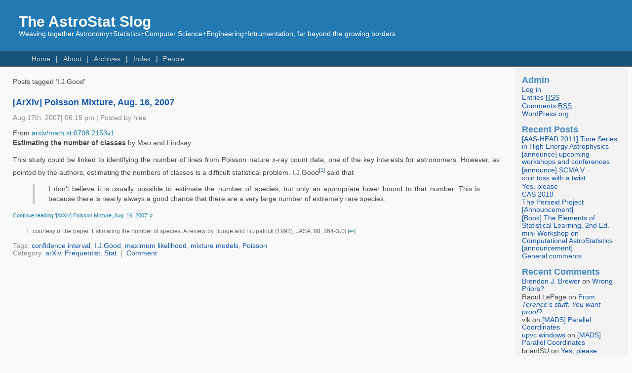

--- FILE ---
content_type: text/html; charset=UTF-8
request_url: https://hea-www.cfa.harvard.edu/AstroStat/slog/groundtruth.info/AstroStat/slog/tag/ijgood/index.html
body_size: 19692
content:
<!DOCTYPE html PUBLIC "-//W3C//DTD XHTML 1.0 Transitional//EN" "http://www.w3.org/TR/xhtml1/DTD/xhtml1-transitional.dtd">
<html xmlns="http://www.w3.org/1999/xhtml">

<head profile="http://gmpg.org/xfn/11">
<meta http-equiv="Content-Type" content="text/html; charset=UTF-8" />

<title>The AstroStat Slog   &raquo; I.J.Good</title>

<meta name="generator" content="WordPress 3.4" /> <!-- leave this for stats -->

<link rel="stylesheet" href="../../wp-content/themes/fluid-blue-10/style.css" type="text/css" media="screen" />
<link rel="alternate" type="application/rss+xml" title="The AstroStat Slog RSS Feed" href="../../feed/index.html" />
<link rel="pingback" href="../../xmlrpc.php" />

<style type="text/css" media="screen">
</style>

<link rel="alternate" type="application/rss+xml" title="The AstroStat Slog &raquo; I.J.Good Tag Feed" href="feed/index.html" />
<link rel="EditURI" type="application/rsd+xml" title="RSD" href="../../xmlrpc0db0.php?rsd" />
<link rel="wlwmanifest" type="application/wlwmanifest+xml" href="../../wp-includes/wlwmanifest.xml" /> 
<meta name="generator" content="WordPress 3.4" />
		<style type="text/css">
						ol.footnotes li {list-style-type:decimal;}
						ol.footnotes{font-size:0.85em; color:#666666;}		</style>
			<style type="text/css">.recentcomments a{display:inline !important;padding:0 !important;margin:0 !important;}</style>
<style type="text/css">
/* <![CDATA[ */
img.latex { vertical-align: middle; border: none; }
/* ]]> */
</style>
</head>
<body>
<div id="page">
<div id="header">
	<div id="headertitle">
		<h1><a href="http://hea-www.harvard.edu/AstroStat/slog" title="The AstroStat Slog: Weaving together Astronomy+Statistics+Computer Science+Engineering+Intrumentation, far beyond the growing borders">The AstroStat Slog</a></h1>
		<p>Weaving together Astronomy+Statistics+Computer Science+Engineering+Intrumentation, far beyond the growing borders</p>
	</div> 
	<!-- Search box (If you prefer having search form as a sidebar widget, remove this block) -->
	<div class="search">
	</div> 
	<!-- Search ends here-->
		
</div>

<!--<img src="http://localhost/wp/wp-content/themes/images/clouds.jpg" />-->
<div id="hmenu">
<ul>
	<li class="hmenu1"><a href="http://hea-www.harvard.edu/AstroStat/slog">Home</a></li>
	<li class="page_item page-item-7"><a href="../../about/index.html">About</a></li>
<li class="page_item page-item-46"><a href="../../archive/index.html">Archives</a></li>
<li class="page_item page-item-45 current_page_parent"><a href="../../index/index.html">Index</a></li>
<li class="page_item page-item-5"><a href="../../people/index.html">People</a></li>
<!--?php wp_list_bookmarks('title_li=&categorize=0') ?-->
</ul>
</div>
<div id="wrapper">

	<div id="content">

	
			<p>Posts tagged &#8216;I.J.Good&#8217;</p>

	 		
		<div class="navigation">
			<div class="alignleft"></div>
			<div class="alignright"></div>
		</div>

						
			<div class="post" id="post-115">
				<h4 class="posttitle"><a href="../../2007/arxiv-poisson-mixture/index.html" rel="bookmark" title="Permanent Link to [ArXiv] Poisson Mixture, Aug. 16, 2007">[ArXiv] Poisson Mixture, Aug. 16, 2007</a></h4>
				<div class="postmetadata"> Aug 17th, 2007|  06:15 pm |  Posted by hlee<!--17th August 2007, 06:15 pm   by hlee --></div>
				<div class="postentry">
					<p>From <a href="http://arxiv.org/abs/0708.2153">arxiv/math.st:0708.2153v1</a><br />
<strong>Estimating the number of classes</strong> by Mao and Lindsay</p>
<p>This study could be linked to identifying the number of lines from Poisson nature x-ray count data, one of the key interests for astronomers. However, as pointed by the authors, estimating the numbers of classes is a difficult statistical problem. I.J.Good<sup>[<a href="../../2007/arxiv-poisson-mixture/index.html#footnote_0_115" id="identifier_0_115" class="footnote-link footnote-identifier-link" title="courtesy of the paper: Estimating the number of species: A review by Bunge and Fitzpatrick (1993), JASA, 88, 364-373.">1</a>]</sup> said that</p>
<blockquote><p> I don&#8217;t believe it is usually possible to estimate the number of species, but only an appropriate lower bound to that number. This is because there is nearly always a good chance that there are a very large number of extremely rare species.</p></blockquote>
<p> <a href="../../2007/arxiv-poisson-mixture/index.html#more-115" class="more-link"><small>Continue reading &#8216;[ArXiv] Poisson Mixture, Aug. 16, 2007&#8217; &raquo;</small></a></p>
<ol class="footnotes"><li id="footnote_0_115" class="footnote">courtesy of the paper: Estimating the number of species: A review by Bunge and Fitzpatrick (1993), JASA, 88, 364-373.[<a href="../../2007/arxiv-poisson-mixture/index.html#identifier_0_115" class="footnote-link footnote-back-link">&#8617;</a>]</li></ol>				</div>
		
				<div class="postmetadata">
					Tags: <a href="../confidence-interval/index.html" rel="tag">confidence interval</a>, <a href="index.html" rel="tag">I.J.Good</a>, <a href="../maximum-likelihood/index.html" rel="tag">maximum likelihood</a>, <a href="../mixture-models/index.html" rel="tag">mixture models</a>, <a href="../poisson/index.html" rel="tag">Poisson</a><br />					Category: <a href="../../category/arxiv-papers/index.html" title="View all posts in arXiv" rel="category tag">arXiv</a>, <a href="../../category/statistics/frequentist/index.html" title="View all posts in Frequentist" rel="category tag">Frequentist</a>, <a href="../../category/statistics/index.html" title="View all posts in Stat" rel="category tag">Stat</a>&nbsp;&nbsp;|&nbsp;
					<a href="../../2007/arxiv-poisson-mixture/index.html#respond" title="Comment on [ArXiv] Poisson Mixture, Aug. 16, 2007">Comment</a>									 </div>
			</div>
	
		
		<div class="navigation">
			<div class="alignleft"></div>
			<div class="alignright"></div>
		</div>
		
	
	</div>
<div id="sidebar">
<ul>
<li id="meta-2" class="widget widget_meta"><h2 class="widgettitle">Admin</h2>
			<ul>
						<li><a href="../../wp-login.html">Log in</a></li>
			<li><a href="../../feed/index.html" title="Syndicate this site using RSS 2.0">Entries <abbr title="Really Simple Syndication">RSS</abbr></a></li>
			<li><a href="../../comments/feed/index.html" title="The latest comments to all posts in RSS">Comments <abbr title="Really Simple Syndication">RSS</abbr></a></li>
			<li><a href="http://wordpress.org/" title="Powered by WordPress, state-of-the-art semantic personal publishing platform.">WordPress.org</a></li>
						</ul>
</li>
		<li id="recent-posts-2" class="widget widget_recent_entries">		<h2 class="widgettitle">Recent Posts</h2>
		<ul>
				<li><a href="../../2011/head2011/index.html" title="[AAS-HEAD 2011] Time Series in High Energy Astrophysics">[AAS-HEAD 2011] Time Series in High Energy Astrophysics</a></li>
				<li><a href="../../2011/announce-upcoming-workshops-and-conferences/index.html" title="[announce] upcoming workshops and conferences">[announce] upcoming workshops and conferences</a></li>
				<li><a href="../../2011/announce-scma-v/index.html" title="[announce] SCMA V">[announce] SCMA V</a></li>
				<li><a href="../../2010/coin-toss-with-a-twist/index.html" title="coin toss with a twist">coin toss with a twist</a></li>
				<li><a href="../../2010/yes-please/index.html" title="Yes, please">Yes, please</a></li>
				<li><a href="../../2010/cas-2010/index.html" title="CAS 2010">CAS 2010</a></li>
				<li><a href="../../2010/perseid-project/index.html" title="The Perseid Project [Announcement]">The Perseid Project [Announcement]</a></li>
				<li><a href="../../2010/book-the-elements-of-statistical-learning-2nd-ed/index.html" title="[Book] The Elements of Statistical Learning, 2nd Ed.">[Book] The Elements of Statistical Learning, 2nd Ed.</a></li>
				<li><a href="../../2010/workshop-aug2010/index.html" title="mini-Workshop on Computational AstroStatistics [announcement]">mini-Workshop on Computational AstroStatistics [announcement]</a></li>
				<li><a href="../../2010/general-comments/index.html" title="General comments">General comments</a></li>
				</ul>
		</li>
<li id="recent-comments-2" class="widget widget_recent_comments"><h2 class="widgettitle">Recent Comments</h2>
<ul id="recentcomments"><li class="recentcomments"><a href='http://web.physics.ucsb.edu/~brewer/' rel='external nofollow' class='url'>Brendon J. Brewer</a> on <a href="../../2007/wrong-priors/comment-page-1/index.html#comment-1069">Wrong Priors?</a></li><li class="recentcomments">Raoul LePage on <a href="../../2009/from-terences-stuff-you-want-proof/comment-page-1/index.html#comment-1046">From <i>Terence&#8217;s stuff: You want proof?</i></a></li><li class="recentcomments">vlk on <a href="../../2009/mads-parallel-coordinate/comment-page-1/index.html#comment-1020">[MADS] Parallel Coordinates</a></li><li class="recentcomments"><a href='http://hubpages.com/hub/UPVc-Window-windows' rel='external nofollow' class='url'>upvc windows</a> on <a href="../../2009/mads-parallel-coordinate/comment-page-1/index.html#comment-1019">[MADS] Parallel Coordinates</a></li><li class="recentcomments">brianISU on <a href="../../2010/yes-please/comment-page-1/index.html#comment-1017">Yes, please</a></li><li class="recentcomments">chasc on <a href="../../about/comment-page-1/index.html#comment-1016">About</a></li><li class="recentcomments">Ali on <a href="../../about/comment-page-1/index.html#comment-1015">About</a></li><li class="recentcomments">Gus on <a href="../../about/comment-page-1/index.html#comment-978">About</a></li><li class="recentcomments">vlk on <a href="../../2010/sherpa-cheat-sheet/comment-page-1/index.html#comment-970">Everybody needs crampons</a></li><li class="recentcomments"><a href='http://hea-www.harvard.edu/~dburke/' rel='external nofollow' class='url'>Doug Burke</a> on <a href="../../2010/sherpa-cheat-sheet/comment-page-1/index.html#comment-969">Everybody needs crampons</a></li><li class="recentcomments"><a href='http://isi.cbs.nl/COMM/AstroStat/index.htm' rel='external nofollow' class='url'>Joseph Hilbe</a> on <a href="../../2010/jobs-postdoc-position-ucberkeley/comment-page-1/index.html#comment-947">[Jobs] postdoc position at UC Berkeley</a></li><li class="recentcomments"><a href='http://www.math.tau.ac.il/~aiisreal/' rel='external nofollow' class='url'>Alfred Inselberg</a> on <a href="../../2009/mads-parallel-coordinate/comment-page-1/index.html#comment-946">[MADS] Parallel Coordinates</a></li><li class="recentcomments"><a href='http://isi.cbs.nl/COMM/AstroStat/index.htm' rel='external nofollow' class='url'>Joseph Hilbe</a> on <a href="../../2008/astrostatistics-school-in-india/comment-page-1/index.html#comment-944">AstroStatistics School in India</a></li><li class="recentcomments">nestor on <a href="../../people/comment-page-1/index.html#comment-942">People</a></li><li class="recentcomments">hlee on <a href="../../2009/do-people-use-fortran/comment-page-1/index.html#comment-941">Do people use Fortran?</a></li></ul></li>
<li id="category-cloud" class="widget widget_catcloud"><h2 class="widgettitle">Category Cloud</h2>
<p class="catcloud" style="text-align:left;">
<a href="../../category/algorithms/index.html" title="62 posts filed under Algorithms" style="font-size:115%">Algorithms</a> 
<a href="../../category/arxiv-papers/index.html" title="154 posts filed under arXiv" style="font-size:151%">arXiv</a> 
<a href="../../category/astro/index.html" title="112 posts filed under Astro" style="font-size:134%">Astro</a> 
<a href="../../category/bad-astrostat/index.html" title="18 posts filed under Bad AstroStat" style="font-size:98%">Bad AstroStat</a> 
<a href="../../category/statistics/bayesian/index.html" title="42 posts filed under Bayesian" style="font-size:107%">Bayesian</a> 
<a href="../../category/chasc/index.html" title="16 posts filed under CHASC" style="font-size:97%">CHASC</a> 
<a href="../../category/cross-cultural/index.html" title="115 posts filed under Cross-Cultural" style="font-size:136%">Cross-Cultural</a> 
<a href="../../category/data-processing/index.html" title="84 posts filed under Data Processing" style="font-size:123%">Data Processing</a> 
<a href="../../category/statistics/fitting/index.html" title="46 posts filed under Fitting" style="font-size:109%">Fitting</a> 
<a href="../../category/statistics/frequentist/index.html" title="46 posts filed under Frequentist" style="font-size:109%">Frequentist</a> 
<a href="../../category/astro/galaxies/index.html" title="10 posts filed under Galaxies" style="font-size:94%">Galaxies</a> 
<a href="../../category/astro/high-energy/gamma-ray/index.html" title="14 posts filed under gamma-ray" style="font-size:96%">gamma-ray</a> 
<a href="../../category/astro/high-energy/index.html" title="26 posts filed under High-Energy" style="font-size:101%">High-Energy</a> 
<a href="../../category/imaging/index.html" title="34 posts filed under Imaging" style="font-size:104%">Imaging</a> 
<a href="../../category/jargon/index.html" title="93 posts filed under Jargon" style="font-size:127%">Jargon</a> 
<a href="../../category/job/index.html" title="2 posts filed under Job" style="font-size:91%">Job</a> 
<a href="../../category/programming-languages/index.html" title="17 posts filed under Languages" style="font-size:97%">Languages</a> 
<a href="../../category/statistics/mc/index.html" title="7 posts filed under MC" style="font-size:93%">MC</a> 
<a href="../../category/statistics/mc/mcmc/index.html" title="23 posts filed under MCMC" style="font-size:100%">MCMC</a> 
<a href="../../category/meta/index.html" title="5 posts filed under Meta" style="font-size:92%">Meta</a> 
<a href="../../category/statistics/methods/index.html" title="65 posts filed under Methods" style="font-size:116%">Methods</a> 
<a href="../../category/misc/index.html" title="76 posts filed under Misc" style="font-size:120%">Misc</a> 
<a href="../../category/news/index.html" title="69 posts filed under News" style="font-size:118%">News</a> 
<a href="../../category/nuggets/index.html" title="1 posts filed under Nuggets" style="font-size:91%">Nuggets</a> 
<a href="../../category/astro/objects/index.html" title="17 posts filed under Objects" style="font-size:97%">Objects</a> 
<a href="../../category/astro/optical/index.html" title="10 posts filed under Optical" style="font-size:94%">Optical</a> 
<a href="../../category/astro/physics/index.html" title="15 posts filed under Physics" style="font-size:96%">Physics</a> 
<a href="../../category/quotes/index.html" title="72 posts filed under Quotes" style="font-size:119%">Quotes</a> 
<a href="../../category/spectral/index.html" title="27 posts filed under Spectral" style="font-size:101%">Spectral</a> 
<a href="../../category/astro/stars/index.html" title="19 posts filed under Stars" style="font-size:98%">Stars</a> 
<a href="../../category/statistics/index.html" title="134 posts filed under Stat" style="font-size:143%">Stat</a> 
<a href="../../category/timing/index.html" title="13 posts filed under Timing" style="font-size:96%">Timing</a> 
<a href="../../category/uncertainty/index.html" title="54 posts filed under Uncertainty" style="font-size:112%">Uncertainty</a> 
<a href="../../category/astro/high-energy/x-ray/index.html" title="19 posts filed under X-ray" style="font-size:98%">X-ray</a> </p></li>
<li id="linkcat-2" class="widget widget_links"><h2 class="widgettitle">Blogroll</h2>

	<ul class='xoxo blogroll'>
<li><a href="http://www.stat.columbia.edu/~gelman/blog/" title="Statistical Modeling, Causal Inference, and Social Science">Andrew Gelman</a></li>
<li><a href="http://www.strudel.org.uk/blog/astro/index.shtml" title="Astronomy Blog based in UK">AstronomyBlog</a></li>
<li><a href="http://www.badastronomy.com/">BadAstronomy</a></li>
<li><a href="http://chandra.harvard.edu/blog/">Chandra Blog</a></li>
<li><a href="http://hunch.net/" title="Machine Learning (Theory)">ML Theory</a></li>
<li><a href="http://www.planetary.org/blog/" title="Planetary Society">PlanetarySociety</a></li>
<li><a href="http://pysherpa.blogspot.com/" title="Sherpa tidbits" target="_blank">pySherpa</a></li>
<li><a href="http://realclimate.org/" title="Climate Science from Climate Scientists">RealClimate</a></li>
<li><a href="http://andyxl.wordpress.com/" title="The Universe, the Internet, and Academic Life">The e-Astronomer</a></li>
<li><a href="http://terrytao.wordpress.com/" title="Updates on my research and expository papers, discussion of open problems, and other maths-related topics. By Terence Tao">What&#8217;s new</a></li>

	</ul>
</li>

<li id="linkcat-37" class="widget widget_links"><h2 class="widgettitle">Links</h2>

	<ul class='xoxo blogroll'>
<li><a href="http://adsabs.harvard.edu/abstract_service.html" title="Astrophysics Data System Abstract service">ADS</a></li>
<li><a href="http://astrostatistics.psu.edu/" title="Center for AstroStatistics at Penn State">CAST at PSU</a></li>
<li><a href="http://chandra.harvard.edu/photo/chronological.html" title="Chandra Images by Date">Chandra Images</a></li>
<li><a href="http://astro.u-strasbg.fr/~fmurtagh/mda-sw/" title="Fionn Murtagh&#8217;s Multivariate Data Analysis Software and Resources">Fionn Murtagh&#8217;s MDASR</a></li>
<li><a href="http://inference.astro.cornell.edu/" title="as the name says, it&#8217;s a python package">import inference</a></li>
<li><a href="http://www.ivoa.net/" title="International Virtual Observatory Alliance">IVOA</a></li>
<li><a href="http://www.practicalastroinformatics.org/">Practical Astroinformatics</a></li>
<li><a href="http://pysherpa.blogspot.com/" title="Sherpa tidbits" target="_blank">pySherpa</a></li>
<li><a href="http://www.samsi.info/programs/2005astroprogram.shtml" title="Links to many astrostatistics related works during spring 06.">SAMSI AstroStat Prog.</a></li>
<li><a href="http://www.pa.msu.edu/people/linnemann/stat_resources.html" title="resources collected by Jim Linnemann">Stat S/W Resources</a></li>
<li><a href="http://statpages.org/" title="Web Pages that Perform Statistical Calculations!">StatPages.net</a></li>
<li><a href="http://www.astro.cornell.edu/staff/loredo/" title="Bayesian Inference for the Physical Sciences">Tom Loredo&#8217;s BIPS</a></li>
<li><a href="http://astrostatistics.psu.edu/cgi-bin/VOStatBeta1/stats1.cgi" title="Statistical Analysis for the Virtual Observatory">VOStat</a></li>

	</ul>
</li>

		</ul>
	</div>

</div> <!-- wrapper -->
<div id="footer">
	<a href="../../feed/index.html">Entries (RSS)</a> and <a href="../../comments/feed/index.html">Comments (RSS)</a>. Valid <a href="http://validator.w3.org/check/referer" title="This page validates as XHTML 1.0 Transitional"><abbr title="eXtensible HyperText Markup Language">XHTML</abbr></a> and <a href="http://jigsaw.w3.org/css-validator/check/referer"><abbr title="Cascading Style Sheets">CSS</abbr></a>.
	Powered by <a href="http://wordpress.org/" title="Powered by WordPress.">WordPress</a> and <a href="http://srinig.com/wordpress-themes/fluid-blue/">Fluid Blue theme</a>.<br />
	</div>
</div> <!-- page -->
<script type="text/javascript">
var gaJsHost = (("https:" == document.location.protocol) ? "https://ssl." : "http://www.");
document.write(unescape("%3Cscript src='" + gaJsHost + "google-analytics.com/ga.js' type='text/javascript'%3E%3C/script%3E"));
</script>
<script type="text/javascript">
var pageTracker = _gat._getTracker("UA-2957770-1");
pageTracker._initData();
pageTracker._trackPageview();
</script>
</body>

<!-- Mirrored from groundtruth.info/AstroStat/slog/tag/ijgood/ by HTTrack Website Copier/3.x [XR&CO'2010], Sun, 29 Jul 2012 09:28:09 GMT -->
<!-- Added by HTTrack --><meta http-equiv="content-type" content="text/html;charset=UTF-8" /><!-- /Added by HTTrack -->
</html>
